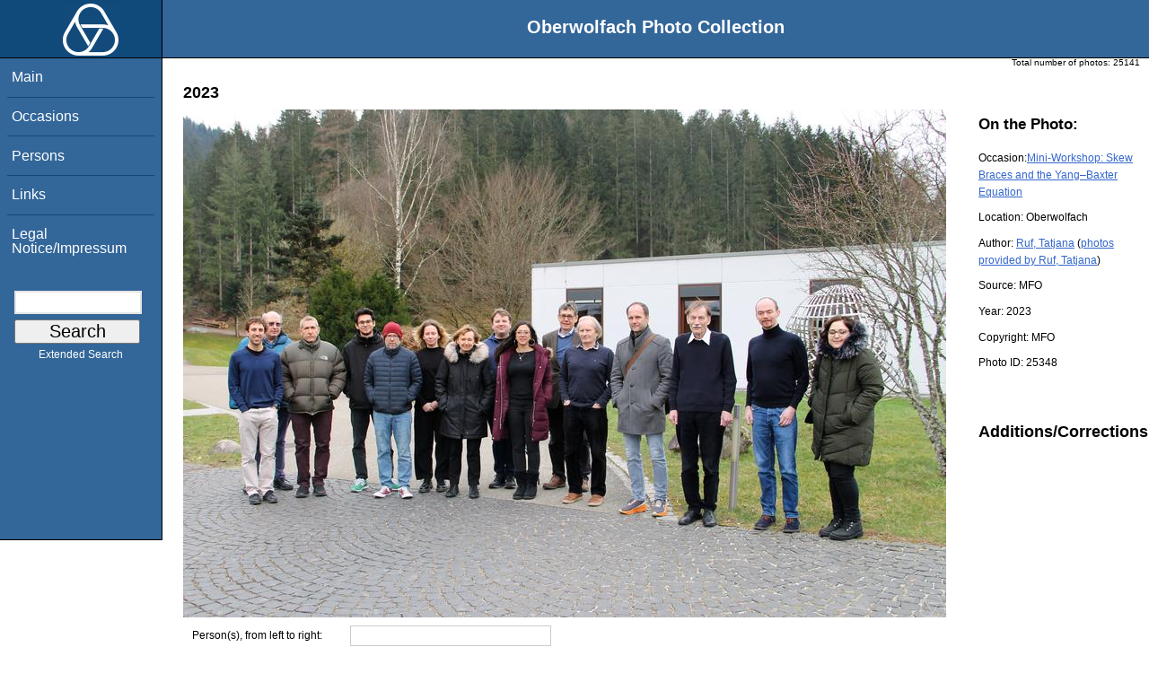

--- FILE ---
content_type: text/html; charset=utf-8
request_url: https://opc.mfo.de/detail?suggest=1&photo_id=25348
body_size: 2671
content:
<!DOCTYPE html PUBLIC "-//W3C//DTD XHTML 1.0 Transitional//EN" "http://www.w3.org/TR/xhtml1/DTD/xhtml1-transitional.dtd">
<html xmlns="http://www.w3.org/1999/xhtml">

<head><script type="text/javascript" src="/toscawidgets/resources/tw.dojo/static/1.8.1/min/dojo/dojo.js" djConfig="isDebug: false,     parseOnLoad: true"></script>
<script type="text/javascript" src="/toscawidgets/resources/goldensearch/static/js/focus.js"></script>
    <link href="/css/tripoli/tripoli.simple.css" type="text/css" rel="stylesheet" />
    <!--[if IE]><link rel="stylesheet" type="text/css" href="/css/tripoli/tripoli.simple.ie.css" /><![endif]-->
    <meta name="generator" content="HTML Tidy for Mac OS X (vers 12 April 2005), see www.w3.org" />
    <meta content="text/xhtml; charset=utf-8" http-equiv="content-type" />
    <meta name="keywords" content="photos, Oberwolfach, mathematician, research, mathematics, workshop, history" />
    <link rel="stylesheet" type="text/css" href="/css/owpdb-new.css" />
    <script type="text/javascript" src="/js/piwik.js"></script>
    <title>Details: </title>
  </head>
<body><div id="header">
    <div id="logo"><a href="http://www.mfo.de">
      <img id="logo-image" src="/images/ow-logo.gif" alt="OW logo" border="0" style="margin-left:70px; margin-right:auto;" /></a></div>  <h1>
          Oberwolfach Photo Collection
        </h1></div>
        <div class="clear"></div>
        <div class="wrap">
        <div id="menu">
        <ul>
        <li><a class="nav" href="/">Main</a></li><li><a class="nav" href="/list_years_grouped">Occasions</a></li><li><a class="nav" href="/list_persons">Persons</a></li><li><a class="nav" href="/external_links">Links</a></li><li><a class="nav" href="/imprint">Legal Notice/Impressum</a></li>
        </ul><br />
            <form name="searchform" class="search_box" action="/search" method="get">
              <input id="goldensearch" type="text" name="term" value="" />
              <input type="submit" value="   Search   " />
            </form>
            <a class="extended_search_link" href="/extended_search">Extended Search</a>
      </div>
              <div><div id="flash"><script type="text/javascript">//<![CDATA[
if(!window.webflash){webflash=(function(){var j=document;var k=j.cookie;var f=null;var e=false;var g=null;var c=/msie|MSIE/.test(navigator.userAgent);var a=function(m){return j.createTextNode(m.message)};var l=function(n,m){};var b=function(o,m){var n=m;if(typeof(o)=="string"){n=window[o]}else{if(o){n=o}}return n};var h=function(){var p=k.indexOf(f+"=");if(p<0){return null}var o=p+f.length+1;var m=k.indexOf(";",o);if(m==-1){m=k.length}var n=k.substring(o,m);j.cookie=f+"=; expires=Fri, 02-Jan-1970 00:00:00 GMT; path=/";return webflash.lj(unescape(n))};var i=function(){if(e){return}e=true;var p=h();if(p!==null){var m=j.getElementById(g);var n=j.createElement("div");if(p.status){n.setAttribute(c?"className":"class",p.status)}var o=a(p);n.appendChild(o);m.style.display="block";if(p.delay){setTimeout(function(){m.style.display="none"},p.delay)}m.appendChild(n);l(p,m)}};var d=function(){if(!c){var m="DOMContentLoaded";j.addEventListener(m,function(){j.removeEventListener(m,arguments.callee,false);i()},false);window.addEventListener("load",i,false)}else{if(c){var m="onreadystatechange";j.attachEvent(m,function(){j.detachEvent(m,arguments.callee);i()});if(j.documentElement.doScroll&&!frameElement){(function(){if(e){return}try{j.documentElement.doScroll("left")}catch(n){setTimeout(arguments.callee,0);return}i()})()}window.attachEvent("load",i)}}};return function(m){f=m.name||"webflash";g=m.id||"webflash";l=b(m.on_display,l);a=b(m.create_node,a);return{payload:h,render:d}}})();webflash.lj=function(s){var r;eval("r="+s);return r}};webflash({"id": "flash", "name": "webflash"}).render();
//]]></script></div></div>
        <div style="font-size: x-small;text-align: right; padding: 0 10px 0 10px;">
        Total number of photos: <span>25141</span>
        </div>
      <div class="content">
    <h2>2023</h2>
            <img class="detail" src="/photoNormal?id=25348" title="" alt="" />
                    <h3>On the Photo:</h3>
                    <ul class="onthephoto">
                    </ul>
    <p>Occasion:<a href="/show_workshop?id=4065">Mini-Workshop: Skew Braces and the Yang–Baxter Equation</a></p>
    <p>Location:
        <span>Oberwolfach</span></p>
    <p>Author:
        <a href="person_detail?id=41938">Ruf, Tatjana</a> (<a href="/pictures_of_author?id=41938">photos provided by Ruf, Tatjana</a>)</p>
	<p>Source:
	        <span>MFO</span></p>
    <p>Year: <span>2023</span></p>
    <p>Copyright: <span>MFO</span></p>
    <p>Photo ID: <span>25348</span></p>
    <div id="suggest">
    <br />
    <h2>Additions/Corrections</h2>
    <form action="suggest" method="post">
        <input type="hidden" name="photo_id" value="25348" />
            <table>
        <tr><td>Person(s), from left to right:</td><td><input size="30" type="text" name="name" value="" /></td></tr>
        <tr><td>Place:</td><td><input size="30" type="text" name="place" value="" /></td></tr>
        <tr><td>ID in math genealogy project</td><td><input size="30" type="text" name="genealogy" value="" /></td></tr>
        <tr><td>Occasion (including date):</td><td><input size="30" type="text" name="occasion" value="" /></td></tr>
    <tr><td>Comments:</td><td><textarea rows="10" cols="40" name="comment"></textarea></td></tr>
            </table>
    <p>Please enter your name and email address, too:</p>
    <table>
    <tr><td>Name:</td><td><input size="30" type="text" name="your_name" value="" /></td></tr>
        <tr><td>Email:</td><td><input size="30" type="text" name="your_email" value="" /></td></tr>
    </table>
    <div>
    <div class="kunigunde">
    <input name="sometimes" class="sometimes" value="sometimes" />
    </div><div class="ingrid">
    <input name="perhaps" class="perhaps" value="" />
    </div><div class="krimhield">
    <input name="aname" class="aname" value="" />
    </div><div class="kunigunde">
    <input name="fooname" class="fooname" value="" />
    </div><div class="ingrid">
    <input name="barname" class="barname" value="message" />
    </div><div class="krimhield">
    <input name="search" class="search" value="search" />
    </div><div class="kunigunde">
    <input name="mathematics" class="mathematics" value="comment" />
    </div><div class="ingrid">
    <input name="blup" class="blup" value="email" />
    </div>
    </div>
    <input type="submit" value="Submit" />
    </form>
    </div>
    <div class="invite_suggestions">
           <a href="/detail?photo_id=25348&amp;would_like_to_publish=1#request">Are you interested in using this photo?</a>
       </div>
    <div>
  </div><div>
</div>
        <div id="orms">
    </div>
      </div>
<div class="clear"></div>
</div>
</body>
</html>